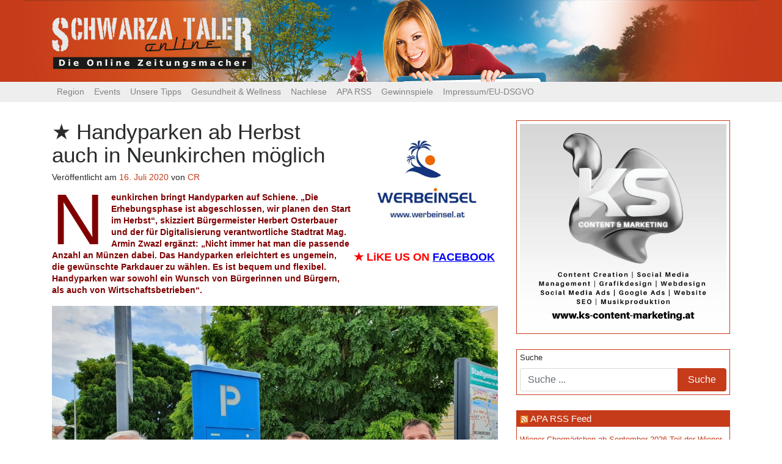

--- FILE ---
content_type: text/html; charset=UTF-8
request_url: https://www.schwarzataler-online.at/2020/07/handyparken-ab-herbst-auch-in-neunkirchen-moeglich/
body_size: 13723
content:
<!DOCTYPE html>
<html lang="de" prefix="og: http://ogp.me/ns# fb: http://ogp.me/ns/fb# website: http://ogp.me/ns/website#">
<head>
	<meta charset="UTF-8">
	<meta http-equiv="X-UA-Compatible" content="IE=edge">
	<meta name="viewport" content="width=device-width, initial-scale=1">
	<meta name="mobile-web-app-capable" content="yes">
	<meta name="apple-mobile-web-app-capable" content="yes">
	<meta name="apple-mobile-web-app-title" content="Schwarzataler Online - Die Online Zeitungsmacher">
	<link rel="profile" href="http://gmpg.org/xfn/11">
	<link rel="pingback" href="https://www.schwarzataler-online.at/xmlrpc.php">
	<link href="https://fonts.googleapis.com/css?family=Droid+Sans" rel="stylesheet">
	<title>Handyparken ab Herbst auch in Neunkirchen möglich &#8211; Schwarzataler Online</title>
<meta name='robots' content='max-image-preview:large' />
<link rel="alternate" type="text/calendar" title="Schwarzataler Online &raquo; iCal Feed" href="https://www.schwarzataler-online.at/events/?ical=1" />
<script type="text/javascript">
/* <![CDATA[ */
window._wpemojiSettings = {"baseUrl":"https:\/\/s.w.org\/images\/core\/emoji\/15.0.3\/72x72\/","ext":".png","svgUrl":"https:\/\/s.w.org\/images\/core\/emoji\/15.0.3\/svg\/","svgExt":".svg","source":{"concatemoji":"https:\/\/www.schwarzataler-online.at\/wp-includes\/js\/wp-emoji-release.min.js?ver=6.5.7"}};
/*! This file is auto-generated */
!function(i,n){var o,s,e;function c(e){try{var t={supportTests:e,timestamp:(new Date).valueOf()};sessionStorage.setItem(o,JSON.stringify(t))}catch(e){}}function p(e,t,n){e.clearRect(0,0,e.canvas.width,e.canvas.height),e.fillText(t,0,0);var t=new Uint32Array(e.getImageData(0,0,e.canvas.width,e.canvas.height).data),r=(e.clearRect(0,0,e.canvas.width,e.canvas.height),e.fillText(n,0,0),new Uint32Array(e.getImageData(0,0,e.canvas.width,e.canvas.height).data));return t.every(function(e,t){return e===r[t]})}function u(e,t,n){switch(t){case"flag":return n(e,"\ud83c\udff3\ufe0f\u200d\u26a7\ufe0f","\ud83c\udff3\ufe0f\u200b\u26a7\ufe0f")?!1:!n(e,"\ud83c\uddfa\ud83c\uddf3","\ud83c\uddfa\u200b\ud83c\uddf3")&&!n(e,"\ud83c\udff4\udb40\udc67\udb40\udc62\udb40\udc65\udb40\udc6e\udb40\udc67\udb40\udc7f","\ud83c\udff4\u200b\udb40\udc67\u200b\udb40\udc62\u200b\udb40\udc65\u200b\udb40\udc6e\u200b\udb40\udc67\u200b\udb40\udc7f");case"emoji":return!n(e,"\ud83d\udc26\u200d\u2b1b","\ud83d\udc26\u200b\u2b1b")}return!1}function f(e,t,n){var r="undefined"!=typeof WorkerGlobalScope&&self instanceof WorkerGlobalScope?new OffscreenCanvas(300,150):i.createElement("canvas"),a=r.getContext("2d",{willReadFrequently:!0}),o=(a.textBaseline="top",a.font="600 32px Arial",{});return e.forEach(function(e){o[e]=t(a,e,n)}),o}function t(e){var t=i.createElement("script");t.src=e,t.defer=!0,i.head.appendChild(t)}"undefined"!=typeof Promise&&(o="wpEmojiSettingsSupports",s=["flag","emoji"],n.supports={everything:!0,everythingExceptFlag:!0},e=new Promise(function(e){i.addEventListener("DOMContentLoaded",e,{once:!0})}),new Promise(function(t){var n=function(){try{var e=JSON.parse(sessionStorage.getItem(o));if("object"==typeof e&&"number"==typeof e.timestamp&&(new Date).valueOf()<e.timestamp+604800&&"object"==typeof e.supportTests)return e.supportTests}catch(e){}return null}();if(!n){if("undefined"!=typeof Worker&&"undefined"!=typeof OffscreenCanvas&&"undefined"!=typeof URL&&URL.createObjectURL&&"undefined"!=typeof Blob)try{var e="postMessage("+f.toString()+"("+[JSON.stringify(s),u.toString(),p.toString()].join(",")+"));",r=new Blob([e],{type:"text/javascript"}),a=new Worker(URL.createObjectURL(r),{name:"wpTestEmojiSupports"});return void(a.onmessage=function(e){c(n=e.data),a.terminate(),t(n)})}catch(e){}c(n=f(s,u,p))}t(n)}).then(function(e){for(var t in e)n.supports[t]=e[t],n.supports.everything=n.supports.everything&&n.supports[t],"flag"!==t&&(n.supports.everythingExceptFlag=n.supports.everythingExceptFlag&&n.supports[t]);n.supports.everythingExceptFlag=n.supports.everythingExceptFlag&&!n.supports.flag,n.DOMReady=!1,n.readyCallback=function(){n.DOMReady=!0}}).then(function(){return e}).then(function(){var e;n.supports.everything||(n.readyCallback(),(e=n.source||{}).concatemoji?t(e.concatemoji):e.wpemoji&&e.twemoji&&(t(e.twemoji),t(e.wpemoji)))}))}((window,document),window._wpemojiSettings);
/* ]]> */
</script>
<link rel='stylesheet' id='wp_bannerize_pro_slugwp-bannerize-admin-barmincss-css' href='https://www.schwarzataler-online.at/wp-content/plugins/wp-bannerize-pro/public/css/wp-bannerize-admin-bar.min.css?ver=1.6.9' type='text/css' media='all' />
<link rel='stylesheet' id='wp_bannerize_pro_slugwp-bannerizemincss-css' href='https://www.schwarzataler-online.at/wp-content/plugins/wp-bannerize-pro/public/css/wp-bannerize.min.css?ver=1.6.9' type='text/css' media='all' />
<style id='wp-emoji-styles-inline-css' type='text/css'>

	img.wp-smiley, img.emoji {
		display: inline !important;
		border: none !important;
		box-shadow: none !important;
		height: 1em !important;
		width: 1em !important;
		margin: 0 0.07em !important;
		vertical-align: -0.1em !important;
		background: none !important;
		padding: 0 !important;
	}
</style>
<link rel='stylesheet' id='wp-block-library-css' href='https://www.schwarzataler-online.at/wp-includes/css/dist/block-library/style.min.css?ver=6.5.7' type='text/css' media='all' />
<style id='classic-theme-styles-inline-css' type='text/css'>
/*! This file is auto-generated */
.wp-block-button__link{color:#fff;background-color:#32373c;border-radius:9999px;box-shadow:none;text-decoration:none;padding:calc(.667em + 2px) calc(1.333em + 2px);font-size:1.125em}.wp-block-file__button{background:#32373c;color:#fff;text-decoration:none}
</style>
<style id='global-styles-inline-css' type='text/css'>
body{--wp--preset--color--black: #000000;--wp--preset--color--cyan-bluish-gray: #abb8c3;--wp--preset--color--white: #ffffff;--wp--preset--color--pale-pink: #f78da7;--wp--preset--color--vivid-red: #cf2e2e;--wp--preset--color--luminous-vivid-orange: #ff6900;--wp--preset--color--luminous-vivid-amber: #fcb900;--wp--preset--color--light-green-cyan: #7bdcb5;--wp--preset--color--vivid-green-cyan: #00d084;--wp--preset--color--pale-cyan-blue: #8ed1fc;--wp--preset--color--vivid-cyan-blue: #0693e3;--wp--preset--color--vivid-purple: #9b51e0;--wp--preset--gradient--vivid-cyan-blue-to-vivid-purple: linear-gradient(135deg,rgba(6,147,227,1) 0%,rgb(155,81,224) 100%);--wp--preset--gradient--light-green-cyan-to-vivid-green-cyan: linear-gradient(135deg,rgb(122,220,180) 0%,rgb(0,208,130) 100%);--wp--preset--gradient--luminous-vivid-amber-to-luminous-vivid-orange: linear-gradient(135deg,rgba(252,185,0,1) 0%,rgba(255,105,0,1) 100%);--wp--preset--gradient--luminous-vivid-orange-to-vivid-red: linear-gradient(135deg,rgba(255,105,0,1) 0%,rgb(207,46,46) 100%);--wp--preset--gradient--very-light-gray-to-cyan-bluish-gray: linear-gradient(135deg,rgb(238,238,238) 0%,rgb(169,184,195) 100%);--wp--preset--gradient--cool-to-warm-spectrum: linear-gradient(135deg,rgb(74,234,220) 0%,rgb(151,120,209) 20%,rgb(207,42,186) 40%,rgb(238,44,130) 60%,rgb(251,105,98) 80%,rgb(254,248,76) 100%);--wp--preset--gradient--blush-light-purple: linear-gradient(135deg,rgb(255,206,236) 0%,rgb(152,150,240) 100%);--wp--preset--gradient--blush-bordeaux: linear-gradient(135deg,rgb(254,205,165) 0%,rgb(254,45,45) 50%,rgb(107,0,62) 100%);--wp--preset--gradient--luminous-dusk: linear-gradient(135deg,rgb(255,203,112) 0%,rgb(199,81,192) 50%,rgb(65,88,208) 100%);--wp--preset--gradient--pale-ocean: linear-gradient(135deg,rgb(255,245,203) 0%,rgb(182,227,212) 50%,rgb(51,167,181) 100%);--wp--preset--gradient--electric-grass: linear-gradient(135deg,rgb(202,248,128) 0%,rgb(113,206,126) 100%);--wp--preset--gradient--midnight: linear-gradient(135deg,rgb(2,3,129) 0%,rgb(40,116,252) 100%);--wp--preset--font-size--small: 13px;--wp--preset--font-size--medium: 20px;--wp--preset--font-size--large: 36px;--wp--preset--font-size--x-large: 42px;--wp--preset--spacing--20: 0.44rem;--wp--preset--spacing--30: 0.67rem;--wp--preset--spacing--40: 1rem;--wp--preset--spacing--50: 1.5rem;--wp--preset--spacing--60: 2.25rem;--wp--preset--spacing--70: 3.38rem;--wp--preset--spacing--80: 5.06rem;--wp--preset--shadow--natural: 6px 6px 9px rgba(0, 0, 0, 0.2);--wp--preset--shadow--deep: 12px 12px 50px rgba(0, 0, 0, 0.4);--wp--preset--shadow--sharp: 6px 6px 0px rgba(0, 0, 0, 0.2);--wp--preset--shadow--outlined: 6px 6px 0px -3px rgba(255, 255, 255, 1), 6px 6px rgba(0, 0, 0, 1);--wp--preset--shadow--crisp: 6px 6px 0px rgba(0, 0, 0, 1);}:where(.is-layout-flex){gap: 0.5em;}:where(.is-layout-grid){gap: 0.5em;}body .is-layout-flex{display: flex;}body .is-layout-flex{flex-wrap: wrap;align-items: center;}body .is-layout-flex > *{margin: 0;}body .is-layout-grid{display: grid;}body .is-layout-grid > *{margin: 0;}:where(.wp-block-columns.is-layout-flex){gap: 2em;}:where(.wp-block-columns.is-layout-grid){gap: 2em;}:where(.wp-block-post-template.is-layout-flex){gap: 1.25em;}:where(.wp-block-post-template.is-layout-grid){gap: 1.25em;}.has-black-color{color: var(--wp--preset--color--black) !important;}.has-cyan-bluish-gray-color{color: var(--wp--preset--color--cyan-bluish-gray) !important;}.has-white-color{color: var(--wp--preset--color--white) !important;}.has-pale-pink-color{color: var(--wp--preset--color--pale-pink) !important;}.has-vivid-red-color{color: var(--wp--preset--color--vivid-red) !important;}.has-luminous-vivid-orange-color{color: var(--wp--preset--color--luminous-vivid-orange) !important;}.has-luminous-vivid-amber-color{color: var(--wp--preset--color--luminous-vivid-amber) !important;}.has-light-green-cyan-color{color: var(--wp--preset--color--light-green-cyan) !important;}.has-vivid-green-cyan-color{color: var(--wp--preset--color--vivid-green-cyan) !important;}.has-pale-cyan-blue-color{color: var(--wp--preset--color--pale-cyan-blue) !important;}.has-vivid-cyan-blue-color{color: var(--wp--preset--color--vivid-cyan-blue) !important;}.has-vivid-purple-color{color: var(--wp--preset--color--vivid-purple) !important;}.has-black-background-color{background-color: var(--wp--preset--color--black) !important;}.has-cyan-bluish-gray-background-color{background-color: var(--wp--preset--color--cyan-bluish-gray) !important;}.has-white-background-color{background-color: var(--wp--preset--color--white) !important;}.has-pale-pink-background-color{background-color: var(--wp--preset--color--pale-pink) !important;}.has-vivid-red-background-color{background-color: var(--wp--preset--color--vivid-red) !important;}.has-luminous-vivid-orange-background-color{background-color: var(--wp--preset--color--luminous-vivid-orange) !important;}.has-luminous-vivid-amber-background-color{background-color: var(--wp--preset--color--luminous-vivid-amber) !important;}.has-light-green-cyan-background-color{background-color: var(--wp--preset--color--light-green-cyan) !important;}.has-vivid-green-cyan-background-color{background-color: var(--wp--preset--color--vivid-green-cyan) !important;}.has-pale-cyan-blue-background-color{background-color: var(--wp--preset--color--pale-cyan-blue) !important;}.has-vivid-cyan-blue-background-color{background-color: var(--wp--preset--color--vivid-cyan-blue) !important;}.has-vivid-purple-background-color{background-color: var(--wp--preset--color--vivid-purple) !important;}.has-black-border-color{border-color: var(--wp--preset--color--black) !important;}.has-cyan-bluish-gray-border-color{border-color: var(--wp--preset--color--cyan-bluish-gray) !important;}.has-white-border-color{border-color: var(--wp--preset--color--white) !important;}.has-pale-pink-border-color{border-color: var(--wp--preset--color--pale-pink) !important;}.has-vivid-red-border-color{border-color: var(--wp--preset--color--vivid-red) !important;}.has-luminous-vivid-orange-border-color{border-color: var(--wp--preset--color--luminous-vivid-orange) !important;}.has-luminous-vivid-amber-border-color{border-color: var(--wp--preset--color--luminous-vivid-amber) !important;}.has-light-green-cyan-border-color{border-color: var(--wp--preset--color--light-green-cyan) !important;}.has-vivid-green-cyan-border-color{border-color: var(--wp--preset--color--vivid-green-cyan) !important;}.has-pale-cyan-blue-border-color{border-color: var(--wp--preset--color--pale-cyan-blue) !important;}.has-vivid-cyan-blue-border-color{border-color: var(--wp--preset--color--vivid-cyan-blue) !important;}.has-vivid-purple-border-color{border-color: var(--wp--preset--color--vivid-purple) !important;}.has-vivid-cyan-blue-to-vivid-purple-gradient-background{background: var(--wp--preset--gradient--vivid-cyan-blue-to-vivid-purple) !important;}.has-light-green-cyan-to-vivid-green-cyan-gradient-background{background: var(--wp--preset--gradient--light-green-cyan-to-vivid-green-cyan) !important;}.has-luminous-vivid-amber-to-luminous-vivid-orange-gradient-background{background: var(--wp--preset--gradient--luminous-vivid-amber-to-luminous-vivid-orange) !important;}.has-luminous-vivid-orange-to-vivid-red-gradient-background{background: var(--wp--preset--gradient--luminous-vivid-orange-to-vivid-red) !important;}.has-very-light-gray-to-cyan-bluish-gray-gradient-background{background: var(--wp--preset--gradient--very-light-gray-to-cyan-bluish-gray) !important;}.has-cool-to-warm-spectrum-gradient-background{background: var(--wp--preset--gradient--cool-to-warm-spectrum) !important;}.has-blush-light-purple-gradient-background{background: var(--wp--preset--gradient--blush-light-purple) !important;}.has-blush-bordeaux-gradient-background{background: var(--wp--preset--gradient--blush-bordeaux) !important;}.has-luminous-dusk-gradient-background{background: var(--wp--preset--gradient--luminous-dusk) !important;}.has-pale-ocean-gradient-background{background: var(--wp--preset--gradient--pale-ocean) !important;}.has-electric-grass-gradient-background{background: var(--wp--preset--gradient--electric-grass) !important;}.has-midnight-gradient-background{background: var(--wp--preset--gradient--midnight) !important;}.has-small-font-size{font-size: var(--wp--preset--font-size--small) !important;}.has-medium-font-size{font-size: var(--wp--preset--font-size--medium) !important;}.has-large-font-size{font-size: var(--wp--preset--font-size--large) !important;}.has-x-large-font-size{font-size: var(--wp--preset--font-size--x-large) !important;}
.wp-block-navigation a:where(:not(.wp-element-button)){color: inherit;}
:where(.wp-block-post-template.is-layout-flex){gap: 1.25em;}:where(.wp-block-post-template.is-layout-grid){gap: 1.25em;}
:where(.wp-block-columns.is-layout-flex){gap: 2em;}:where(.wp-block-columns.is-layout-grid){gap: 2em;}
.wp-block-pullquote{font-size: 1.5em;line-height: 1.6;}
</style>
<link rel='stylesheet' id='wpos-slick-style-css' href='https://www.schwarzataler-online.at/wp-content/plugins/wp-responsive-recent-post-slider/assets/css/slick.css?ver=3.5.1' type='text/css' media='all' />
<link rel='stylesheet' id='wppsac-public-style-css' href='https://www.schwarzataler-online.at/wp-content/plugins/wp-responsive-recent-post-slider/assets/css/recent-post-style.css?ver=3.5.1' type='text/css' media='all' />
<link rel='stylesheet' id='understrap-styles-css' href='https://www.schwarzataler-online.at/wp-content/themes/schwarzataler_online_2017-06/css/theme.css?ver=0.5.7' type='text/css' media='all' />
<script type="text/javascript" src="https://www.schwarzataler-online.at/wp-includes/js/jquery/jquery.min.js?ver=3.7.1" id="jquery-core-js"></script>
<script type="text/javascript" src="https://www.schwarzataler-online.at/wp-includes/js/jquery/jquery-migrate.min.js?ver=3.4.1" id="jquery-migrate-js"></script>
<link rel="https://api.w.org/" href="https://www.schwarzataler-online.at/wp-json/" /><link rel="alternate" type="application/json" href="https://www.schwarzataler-online.at/wp-json/wp/v2/posts/89623" /><link rel="canonical" href="https://www.schwarzataler-online.at/2020/07/handyparken-ab-herbst-auch-in-neunkirchen-moeglich/" />
<link rel="alternate" type="application/json+oembed" href="https://www.schwarzataler-online.at/wp-json/oembed/1.0/embed?url=https%3A%2F%2Fwww.schwarzataler-online.at%2F2020%2F07%2Fhandyparken-ab-herbst-auch-in-neunkirchen-moeglich%2F" />
<link rel="alternate" type="text/xml+oembed" href="https://www.schwarzataler-online.at/wp-json/oembed/1.0/embed?url=https%3A%2F%2Fwww.schwarzataler-online.at%2F2020%2F07%2Fhandyparken-ab-herbst-auch-in-neunkirchen-moeglich%2F&#038;format=xml" />


<!-- Open Graph data is managed by Alex MacArthur's Complete Open Graph plugin. (v3.4.5) -->
<!-- https://wordpress.org/plugins/complete-open-graph/ -->
<meta property='og:site_name' content='Schwarzataler Online' />
<meta property='og:url' content='https://www.schwarzataler-online.at/2020/07/handyparken-ab-herbst-auch-in-neunkirchen-moeglich/' />
<meta property='og:locale' content='de_DE' />
<meta property='og:description' content='Neunkirchen bringt Handyparken auf Schiene. &quot;Die Erhebungsphase ist abgeschlossen, wir planen den Start im Herbst&quot;, skizziert B&uuml;rgermeister Herbert Osterbauer und der f&uuml;r Digitalisierung verantwortliche Stadtrat Mag. Armin Zwazl erg&auml;nzt: &quot;Nicht immer hat man die passende Anzahl an M&uuml;nzen dabei. ' />
<meta property='og:title' content='Handyparken ab Herbst auch in Neunkirchen m&ouml;glich' />
<meta property='og:type' content='article' />
<meta property='og:image' content='https://www.schwarzataler-online.at/wp-content/uploads/2020/07/20200708-handyparken-NK_135424-1200x900.jpg' />
<meta property='og:image:width' content='1200' />
<meta property='og:image:height' content='900' />
<meta name='twitter:card' content='summary' />
<meta name='twitter:title' content='Handyparken ab Herbst auch in Neunkirchen m&ouml;glich' />
<meta name='twitter:image' content='https://www.schwarzataler-online.at/wp-content/uploads/2020/07/20200708-handyparken-NK_135424-1200x900.jpg' />
<meta name='twitter:description' content='Neunkirchen bringt Handyparken auf Schiene. &quot;Die Erhebungsphase ist abgeschlossen, wir planen den Start im Herbst&quot;, skizziert B&uuml;rgermeister Herbert Osterbauer und der f&uuml;r Digitalisierung verantwortliche Stadtrat Mag. Armin Zwazl erg&auml;nzt: &quot;Nicht immer hat man die passende Anzahl an M&uuml;nzen dabei. ' />
<!-- End Complete Open Graph. | 0.0037028789520264s -->

<style type="text/css">
.feedzy-rss-link-icon:after {
	content: url("https://www.schwarzataler-online.at/wp-content/plugins/feedzy-rss-feeds/img/external-link.png");
	margin-left: 3px;
}
</style>
		<script type="text/javascript">
    "function"!=typeof loadGsLib&&(loadGsLib=function(){var e=document.createElement("script");
    e.type="text/javascript",e.async=!0,e.src="https://api.at.getsocial.io/get/v1/05c3ff/gs_async.js";
    var t=document.getElementsByTagName("script")[0];t.parentNode.insertBefore(e,t)})();
    var GETSOCIAL_VERSION = "4.5";
</script><meta name="tec-api-version" content="v1"><meta name="tec-api-origin" content="https://www.schwarzataler-online.at"><link rel="alternate" href="https://www.schwarzataler-online.at/wp-json/tribe/events/v1/" /><link id='MediaRSS' rel='alternate' type='application/rss+xml' title='NextGEN Gallery RSS Feed' href='https://www.schwarzataler-online.at/wp-content/plugins/nextgen-gallery/src/Legacy/xml/media-rss.php' />
<script>
  window.ajaxurl =
    "https://www.schwarzataler-online.at/wp-admin/admin-ajax.php"
  window.WPBannerize = {
    "General": {
        "impressions_enabled": "0",
        "clicks_enabled": "0"
    },
    "Layout": {
        "top": 0,
        "right": 0,
        "bottom": 0,
        "left": 0
    }
} ;
</script>
  <!-- Global site tag (gtag.js) - Google Analytics -->
  <script async src="https://www.googletagmanager.com/gtag/js?id=UA-110608445-1"></script>
  <script>
    window.dataLayer = window.dataLayer || [];
    function gtag(){dataLayer.push(arguments);}
    gtag('js', new Date());

    gtag('config', 'UA-110608445-1');
  </script>
  <script async src="//pagead2.googlesyndication.com/pagead/js/adsbygoogle.js"></script>
  <script>
    (adsbygoogle = window.adsbygoogle || []).push({
      google_ad_client: "ca-pub-2507861894708771",
      enable_page_level_ads: true
    });
  </script>
</head>

<body class="post-template-default single single-post postid-89623 single-format-standard wp-custom-logo tribe-no-js">

<div class="hfeed site" id="page">

	<!-- ******************* The Navbar Area ******************* -->
	<div class="wrapper-fluid wrapper-navbar" id="wrapper-navbar">

		<a class="skip-link screen-reader-text sr-only" href="#content">Zum Inhalt</a>
    <header id="top_header">
      <div class="container">
        <!-- Your site title as branding in the menu -->
        <a href="https://www.schwarzataler-online.at/" class="navbar-brand custom-logo-link" rel="home"><img width="327" height="84" src="https://www.schwarzataler-online.at/wp-content/uploads/2017/06/logo3.png" class="img-responsive" alt="Schwarzataler Online" decoding="async" srcset="https://www.schwarzataler-online.at/wp-content/uploads/2017/06/logo3.png 327w, https://www.schwarzataler-online.at/wp-content/uploads/2017/06/logo3-300x77.png 300w" sizes="(max-width: 327px) 100vw, 327px" /></a><!-- end custom logo -->
      </div>
    </header>
		
		<nav class="navbar navbar-toggleable-md navbar-custom">

					<div class="container">
		
				<button class="navbar-toggler" type="button" data-toggle="collapse" data-target="#navbarNavDropdown" aria-controls="navbarNavDropdown" aria-expanded="false" aria-label="Toggle navigation">
					<span class="navbar-toggler-icon"></span>
				</button>
				<!-- The WordPress Menu goes here -->
				<div id="navbarNavDropdown" class="collapse navbar-collapse"><ul id="main-menu" class="navbar-nav"><li id="menu-item-69518" class="menu-item menu-item-type-taxonomy menu-item-object-category current-post-ancestor menu-item-has-children nav-item menu-item-69518 dropdown"><a title="Region" href="#" data-toggle="dropdown" class="nav-link dropdown-toggle">Region <span class="caret"></span></a>
<ul class=" dropdown-menu" role="menu">
	<li id="menu-item-69519" class="menu-item menu-item-type-taxonomy menu-item-object-category nav-item menu-item-69519"><a title="Bucklige Welt / Wechsel" href="https://www.schwarzataler-online.at/category/region/buwe-pitt-wech/" class="nav-link">Bucklige Welt / Wechsel</a></li>
	<li id="menu-item-69520" class="menu-item menu-item-type-taxonomy menu-item-object-category nav-item menu-item-69520"><a title="Oberes Mürztal" href="https://www.schwarzataler-online.at/category/region/oberes-muerztal/" class="nav-link">Oberes Mürztal</a></li>
	<li id="menu-item-69521" class="menu-item menu-item-type-taxonomy menu-item-object-category current-post-ancestor current-menu-parent current-post-parent nav-item menu-item-69521"><a title="Schwarzatal / Zauberberge" href="https://www.schwarzataler-online.at/category/region/schwarzatal-zauberberge/" class="nav-link">Schwarzatal / Zauberberge</a></li>
	<li id="menu-item-69522" class="menu-item menu-item-type-taxonomy menu-item-object-category nav-item menu-item-69522"><a title="Steinfeld / Hohe Wand" href="https://www.schwarzataler-online.at/category/region/howa-steinfeld/" class="nav-link">Steinfeld / Hohe Wand</a></li>
	<li id="menu-item-69523" class="menu-item menu-item-type-taxonomy menu-item-object-category nav-item menu-item-69523"><a title="Der Rest der Welt" href="https://www.schwarzataler-online.at/category/region/ueberregional/" class="nav-link">Der Rest der Welt</a></li>
</ul>
</li>
<li id="menu-item-69515" class="menu-item menu-item-type-taxonomy menu-item-object-category menu-item-has-children nav-item menu-item-69515 dropdown"><a title="Events" href="#" data-toggle="dropdown" class="nav-link dropdown-toggle">Events <span class="caret"></span></a>
<ul class=" dropdown-menu" role="menu">
	<li id="menu-item-69582" class="menu-item menu-item-type-taxonomy menu-item-object-tribe_events_cat nav-item menu-item-69582"><a title="Alle Events" href="https://www.schwarzataler-online.at/events/kategorie/events/" class="nav-link">Alle Events</a></li>
	<li id="menu-item-69585" class="menu-item menu-item-type-taxonomy menu-item-object-tribe_events_cat nav-item menu-item-69585"><a title="Festivals" href="https://www.schwarzataler-online.at/events/kategorie/events/festivals/" class="nav-link">Festivals</a></li>
	<li id="menu-item-69588" class="menu-item menu-item-type-taxonomy menu-item-object-tribe_events_cat nav-item menu-item-69588"><a title="Konzert" href="https://www.schwarzataler-online.at/events/kategorie/events/konzert/" class="nav-link">Konzert</a></li>
	<li id="menu-item-69591" class="menu-item menu-item-type-taxonomy menu-item-object-tribe_events_cat nav-item menu-item-69591"><a title="Bühne" href="https://www.schwarzataler-online.at/events/kategorie/events/buehne/" class="nav-link">Bühne</a></li>
	<li id="menu-item-75089" class="menu-item menu-item-type-taxonomy menu-item-object-tribe_events_cat nav-item menu-item-75089"><a title="Tanzveranstaltungen" href="https://www.schwarzataler-online.at/events/kategorie/events/tanzveranstaltungen/" class="nav-link">Tanzveranstaltungen</a></li>
	<li id="menu-item-69596" class="menu-item menu-item-type-taxonomy menu-item-object-tribe_events_cat nav-item menu-item-69596"><a title="Lesung" href="https://www.schwarzataler-online.at/events/kategorie/events/lesung/" class="nav-link">Lesung</a></li>
	<li id="menu-item-69590" class="menu-item menu-item-type-taxonomy menu-item-object-tribe_events_cat nav-item menu-item-69590"><a title="Ausstellung" href="https://www.schwarzataler-online.at/events/kategorie/events/ausstellung/" class="nav-link">Ausstellung</a></li>
	<li id="menu-item-69587" class="menu-item menu-item-type-taxonomy menu-item-object-tribe_events_cat nav-item menu-item-69587"><a title="Heuriger" href="https://www.schwarzataler-online.at/events/kategorie/events/heuriger/" class="nav-link">Heuriger</a></li>
	<li id="menu-item-69593" class="menu-item menu-item-type-taxonomy menu-item-object-tribe_events_cat nav-item menu-item-69593"><a title="Flohmärkte" href="https://www.schwarzataler-online.at/events/kategorie/events/flohmaerkte/" class="nav-link">Flohmärkte</a></li>
</ul>
</li>
<li id="menu-item-69535" class="menu-item menu-item-type-taxonomy menu-item-object-category menu-item-has-children nav-item menu-item-69535 dropdown"><a title="Unsere Tipps" href="#" data-toggle="dropdown" class="nav-link dropdown-toggle">Unsere Tipps <span class="caret"></span></a>
<ul class=" dropdown-menu" role="menu">
	<li id="menu-item-69533" class="menu-item menu-item-type-taxonomy menu-item-object-category nav-item menu-item-69533"><a title="Live &amp; Musicbox" href="https://www.schwarzataler-online.at/category/thematik/musicbox/" class="nav-link">Live &amp; Musicbox</a></li>
	<li id="menu-item-69529" class="menu-item menu-item-type-taxonomy menu-item-object-category nav-item menu-item-69529"><a title="Bücher" href="https://www.schwarzataler-online.at/category/thematik/buecher/" class="nav-link">Bücher</a></li>
	<li id="menu-item-69530" class="menu-item menu-item-type-taxonomy menu-item-object-category nav-item menu-item-69530"><a title="Filme" href="https://www.schwarzataler-online.at/category/thematik/filme/" class="nav-link">Filme</a></li>
	<li id="menu-item-69532" class="menu-item menu-item-type-taxonomy menu-item-object-category nav-item menu-item-69532"><a title="Kultur" href="https://www.schwarzataler-online.at/category/thematik/kultur/" class="nav-link">Kultur</a></li>
	<li id="menu-item-69597" class="menu-item menu-item-type-taxonomy menu-item-object-category nav-item menu-item-69597"><a title="Rund ums Haus" href="https://www.schwarzataler-online.at/category/thematik/rund-ums-haus/" class="nav-link">Rund ums Haus</a></li>
</ul>
</li>
<li id="menu-item-69598" class="menu-item menu-item-type-taxonomy menu-item-object-category nav-item menu-item-69598"><a title="Gesundheit &amp; Wellness" href="https://www.schwarzataler-online.at/category/thematik/gesundheit-wellness/" class="nav-link">Gesundheit &#038; Wellness</a></li>
<li id="menu-item-69526" class="menu-item menu-item-type-taxonomy menu-item-object-category menu-item-has-children nav-item menu-item-69526 dropdown"><a title="Nachlese" href="#" data-toggle="dropdown" class="nav-link dropdown-toggle">Nachlese <span class="caret"></span></a>
<ul class=" dropdown-menu" role="menu">
	<li id="menu-item-69545" class="menu-item menu-item-type-taxonomy menu-item-object-category nav-item menu-item-69545"><a title="Adabei" href="https://www.schwarzataler-online.at/category/thematik/adabei/" class="nav-link">Adabei</a></li>
	<li id="menu-item-69527" class="menu-item menu-item-type-taxonomy menu-item-object-category nav-item menu-item-69527"><a title="Gallerie" href="https://www.schwarzataler-online.at/category/thematik/adabei/event-fotos/" class="nav-link">Gallerie</a></li>
</ul>
</li>
<li id="menu-item-69603" class="menu-item menu-item-type-post_type menu-item-object-page nav-item menu-item-69603"><a title="APA RSS" href="https://www.schwarzataler-online.at/apa-rss/" class="nav-link">APA RSS</a></li>
<li id="menu-item-69531" class="menu-item menu-item-type-taxonomy menu-item-object-category nav-item menu-item-69531"><a title="Gewinnspiele" href="https://www.schwarzataler-online.at/category/thematik/gewinnspiele/" class="nav-link">Gewinnspiele</a></li>
<li id="menu-item-69568" class="menu-item menu-item-type-post_type menu-item-object-page nav-item menu-item-69568"><a title="Impressum/EU-DSGVO" href="https://www.schwarzataler-online.at/impressum/" class="nav-link">Impressum/EU-DSGVO</a></li>
</ul></div>						</div><!-- .container -->
						
		</nav><!-- .site-navigation -->
	</div><!-- .wrapper-navbar end -->

<div class="wrapper" id="single-wrapper">

	<div class="container" id="content" tabindex="-1">

		<div class="row">

			<!-- Do the left sidebar check -->
			


<div class="col-md-8 content-area" id="primary">
			<main class="site-main" id="main">

				
					<article class="post-89623 post type-post status-publish format-standard has-post-thumbnail hentry category-featured category-politik category-schwarzatal-zauberberge tag-bargeldlos tag-gebuehren tag-handyparken tag-neunkirchen tag-parken" id="post-89623">
	<div class="introFloatContainer">
          <div class="wp_bannerize_container wp_bannerize_layout_vertical">    <div class="wp_bannerize_banner_box wp_bannerize_category_einzelansicht-einleitung wp_bannerize_category_sidebar"
         style=""
         data-title="Werbeinsel - 200x200"
         data-mime_type="image-jpeg"
       data-impressions_enabled="true"       data-clicks_enabled="true"         data-banner_id="72753"
         id="wpbanner-72753">
      <a href="https://www.werbeinsel.at/" target="_blank" ><img border="0" width="203" height="203" src="https://www.schwarzataler-online.at/wp-content/uploads/2017/10/Banner_Werbeinsel.jpg" alt="Werbeinsel - 200x200" title="Werbeinsel - 200x200" /></a>    </div>
    </div>		<div class="facebookPageLink">
      <div id="text-2" class="widget-block socialWidget widget_text">			<div class="textwidget"><h5 class="western" lang="zxx" align="left"><strong>★ </strong><strong><span lang="de-AT">LiKE US ON</span></strong> <strong><a href="https://www.facebook.com/schwarzataler/?ref=bookmarks"><span lang="de-AT"><u>FACEBOOK</u></span></a></strong></h5>
</div>
		</div><!-- .footer-widget -->    </div>
	</div>
	<header class="entry-header">
    
    <h1 class="decoratedTitle entry-title">Handyparken ab Herbst auch in Neunkirchen möglich</h1>		 
		<div class="entry-meta">
      
      <span class="posted-on">Veröffentlicht am <a href="https://www.schwarzataler-online.at/2020/07/handyparken-ab-herbst-auch-in-neunkirchen-moeglich/" rel="bookmark"><time class="entry-date published" datetime="2020-07-16T21:27:45+02:00">16. Juli 2020</time></a></span><span class="byline"> von <span class="author vcard"><a class="url fn n" href="https://www.schwarzataler-online.at/author/saharawilli/">CR</a></span></span>		
		</div><!-- .entry-meta -->
	
	</header><!-- .entry-header -->
  
  	
	<div class="entry-content">
    
    
<p class="has-drop-cap"><strong>Neunkirchen bringt Handyparken auf Schiene. &#8222;Die Erhebungsphase ist abgeschlossen, wir planen den Start im Herbst&#8220;, skizziert Bürgermeister Herbert Osterbauer und der für Digitalisierung verantwortliche Stadtrat Mag. Armin Zwazl ergänzt: &#8222;Nicht immer hat man die passende Anzahl an Münzen dabei. Das Handyparken erleichtert es ungemein, die gewünschte Parkdauer zu wählen. Es ist bequem und flexibel. Handyparken war sowohl ein Wunsch von Bürgerinnen und Bürgern, als auch von Wirtschaftsbetrieben&#8220;.</strong></p>



<div class="wp-block-image"><figure class="aligncenter size-large"><img fetchpriority="high" decoding="async" width="1024" height="768" src="https://www.schwarzataler-online.at/wp-content/uploads/2020/07/20200708-handyparken-NK_135424-1024x768.jpg" alt="" class="wp-image-89624" srcset="https://www.schwarzataler-online.at/wp-content/uploads/2020/07/20200708-handyparken-NK_135424-1024x768.jpg 1024w, https://www.schwarzataler-online.at/wp-content/uploads/2020/07/20200708-handyparken-NK_135424-300x225.jpg 300w, https://www.schwarzataler-online.at/wp-content/uploads/2020/07/20200708-handyparken-NK_135424-768x576.jpg 768w, https://www.schwarzataler-online.at/wp-content/uploads/2020/07/20200708-handyparken-NK_135424-1536x1152.jpg 1536w, https://www.schwarzataler-online.at/wp-content/uploads/2020/07/20200708-handyparken-NK_135424-2048x1536.jpg 2048w, https://www.schwarzataler-online.at/wp-content/uploads/2020/07/20200708-handyparken-NK_135424-1200x900.jpg 1200w" sizes="(max-width: 1024px) 100vw, 1024px" /><figcaption><em> Der Neunkirchner Bürgermeister Herbert Osterbauer und die Stadträte Mag.  Armin Zwazl und Mag. (FH) Peter Teix (v.l.) freuen sich aufs  bargeldlose Parken. </em></figcaption></figure></div>



<p></p>



<p class="has-text-align-right"><em>Foto: Stadtgemeinde Neunkirchen</em></p>
<div class="getsocial gs-native-bar" ></div>    
    	
	</div><!-- .entry-content -->
  <div class="facebookPageLink">
    <div id="text-2" class="widget-block socialWidget widget_text">			<div class="textwidget"><h5 class="western" lang="zxx" align="left"><strong>★ </strong><strong><span lang="de-AT">LiKE US ON</span></strong> <strong><a href="https://www.facebook.com/schwarzataler/?ref=bookmarks"><span lang="de-AT"><u>FACEBOOK</u></span></a></strong></h5>
</div>
		</div><!-- .footer-widget -->  </div>
	<footer class="entry-footer">
    
    <span class="cat-links">Veröffentlicht in  <a href="https://www.schwarzataler-online.at/category/thematik/politik/" rel="category tag">Politik</a>, <a href="https://www.schwarzataler-online.at/category/region/schwarzatal-zauberberge/" rel="category tag">Schwarzatal / Zauberberge</a></span><br/><span class="tags-links">Tagged <a href="https://www.schwarzataler-online.at/tag/bargeldlos/" rel="tag">bargeldlos</a>, <a href="https://www.schwarzataler-online.at/tag/gebuehren/" rel="tag">Gebühren</a>, <a href="https://www.schwarzataler-online.at/tag/handyparken/" rel="tag">Handyparken</a>, <a href="https://www.schwarzataler-online.at/tag/neunkirchen/" rel="tag">Neunkirchen</a>, <a href="https://www.schwarzataler-online.at/tag/parken/" rel="tag">Parken</a></span>	
	</footer><!-- .entry-footer -->

</article><!-- #post-## -->

						
		<div class="row">
			<div class="col-md-12">
				<nav class="navigation post-navigation">
					<h2 class="sr-only">Beitrags- Navigation</h2>
					<div class="nav-links">
						<span class="nav-previous float-xs-left"><a href="https://www.schwarzataler-online.at/2020/07/erstauffuehrung-von-schoenbergs-verklaerte-nacht-am-22-august-im-payerbacherhof/" rel="prev"><i class="fa fa-angle-left"></i>&nbsp;Erstaufführung von Schönbergs ‘Verklärte Nacht’ am 22. August im PayerbacherHof</a></span><span class="nav-next float-xs-right"><a href="https://www.schwarzataler-online.at/2020/07/vorsicht-am-telefon-polizei-warnt-vor-falschen-polizisten/" rel="next">Vorsicht am Telefon: Polizei warnt vor falschen Polizisten&nbsp;<i class="fa fa-angle-right"></i></a></span>					</div><!-- .nav-links -->
				</nav><!-- .navigation -->
			</div>
		</div>
		
					
<div class="comments-area" id="comments">

	
	
	
		<div id="respond" class="comment-respond">
		<h3 id="reply-title" class="comment-reply-title">Schreibe einen Kommentar <small><a rel="nofollow" id="cancel-comment-reply-link" href="/2020/07/handyparken-ab-herbst-auch-in-neunkirchen-moeglich/#respond" style="display:none;">Antwort abbrechen</a></small></h3><p class="must-log-in">Du musst <a href="https://www.schwarzataler-online.at/wp-login.php?redirect_to=https%3A%2F%2Fwww.schwarzataler-online.at%2F2020%2F07%2Fhandyparken-ab-herbst-auch-in-neunkirchen-moeglich%2F">angemeldet</a> sein, um einen Kommentar abzugeben.</p>	</div><!-- #respond -->
	
</div><!-- #comments -->

				
			</main><!-- #main -->

		</div><!-- #primary -->

		<!-- Do the right sidebar check -->
		
			
<div class="col-md-4 widget-area" id="right-sidebar" role="complementary">
	<aside id="wp-bannerize-widget-2" class="widget-block widget widget_wp-bannerize-widget"><aside id="wp-bannerize-widget-2" class="widget-block widget widget_wp-bannerize-widget">      <div class="wp_bannerize_container wp_bannerize_layout_vertical">    <div class="wp_bannerize_banner_box wp_bannerize_category_sidebar"
         style=""
         data-title="KS Content & Marketing"
         data-mime_type="image-jpeg"
       data-impressions_enabled="true"       data-clicks_enabled="true"         data-banner_id="100053"
         id="wpbanner-100053">
      <a href="https://www.ks-content-marketing.com"  ><img border="0" width="1400" height="787" src="https://www.schwarzataler-online.at/wp-content/uploads/2023/12/WerbeBanner-Bild_KS-Content-Marketing.jpg" alt="KS Content & Marketing" title="KS Content & Marketing" /></a>    </div>
    </div></aside></aside><aside id="search-3" class="widget-block widget widget_search"><form method="get" id="searchform" action="https://www.schwarzataler-online.at/" role="search">
	<label class="assistive-text" for="s">Suche</label>
	<div class="input-group">
		<input class="field form-control" id="s" name="s" type="text"
			placeholder="Suche ...">
		<span class="input-group-btn">
			<input class="submit btn btn-primary" id="searchsubmit" name="submit" type="submit"
			value="Suche">
	</span>
	</div>
</form>
</aside><aside id="rss-2" class="widget-block widget widget_rss"><h3 class="widget-title"><a class="rsswidget rss-widget-feed" href="https://www.ots.at/rss/index"><img class="rss-widget-icon" style="border:0" width="14" height="14" src="https://www.schwarzataler-online.at/wp-includes/images/rss.png" alt="RSS" loading="lazy" /></a> <a class="rsswidget rss-widget-title" href="">APA RSS Feed</a></h3><ul><li><a class='rsswidget' href='https://www.ots.at/presseaussendung/OTS_20260121_OTS0098/wiener-chormaedchen-ab-september-2026-teil-der-wiener-hofmusikkapelle'>Wiener Chormädchen ab September 2026 Teil der Wiener Hofmusikkapelle</a></li><li><a class='rsswidget' href='https://www.ots.at/presseaussendung/OTS_20260121_OTS0097/oevp-taborskymayer-negative-rekordzahl-an-schulanfaengern-ohne-ausreichende-deutschkenntnisse'>ÖVP - Taborsky/Mayer: Negative Rekordzahl an Schulanfängern ohne ausreichende Deutschkenntnisse</a></li><li><a class='rsswidget' href='https://www.ots.at/presseaussendung/OTS_20260121_OTS0096/fpoe-hafenecker-nein-zur-bespitzelung-ja-zum-rechtsstaat-und-vor-allem-ja-zur-freiheit'>FPÖ – Hafenecker: „Nein zur Bespitzelung, ja zum Rechtsstaat und vor allem ja zur Freiheit!“</a></li><li><a class='rsswidget' href='https://www.ots.at/presseaussendung/OTS_20260121_OTS0095/fpoe-schuch-gubik-eltern-muessen-entscheiden-nicht-der-staat'>FPÖ – Schuch-Gubik: „Eltern müssen entscheiden, nicht der Staat!“</a></li><li><a class='rsswidget' href='https://www.ots.at/presseaussendung/OTS_20260121_OTS0094/8-wiener-landtag-3'>8. Wiener Landtag (3)</a></li></ul></aside><aside id="tag_cloud-2" class="widget-block widget widget_tag_cloud"><h3 class="widget-title">Schlagwörter</h3><div class="tagcloud"><a href="https://www.schwarzataler-online.at/tag/album/" class="tag-cloud-link tag-link-2608 tag-link-position-1" style="font-size: 11.389473684211pt;" aria-label="Album (220 Einträge)">Album</a>
<a href="https://www.schwarzataler-online.at/tag/arbeit/" class="tag-cloud-link tag-link-2131 tag-link-position-2" style="font-size: 10.8pt;" aria-label="Arbeit (198 Einträge)">Arbeit</a>
<a href="https://www.schwarzataler-online.at/tag/ausstellung/" class="tag-cloud-link tag-link-102 tag-link-position-3" style="font-size: 8.1473684210526pt;" aria-label="Ausstellung (130 Einträge)">Ausstellung</a>
<a href="https://www.schwarzataler-online.at/tag/bergrettung/" class="tag-cloud-link tag-link-1562 tag-link-position-4" style="font-size: 9.7684210526316pt;" aria-label="Bergrettung (169 Einträge)">Bergrettung</a>
<a href="https://www.schwarzataler-online.at/tag/buch/" class="tag-cloud-link tag-link-613 tag-link-position-5" style="font-size: 15.663157894737pt;" aria-label="Buch (429 Einträge)">Buch</a>
<a href="https://www.schwarzataler-online.at/tag/cd/" class="tag-cloud-link tag-link-362 tag-link-position-6" style="font-size: 14.631578947368pt;" aria-label="CD (366 Einträge)">CD</a>
<a href="https://www.schwarzataler-online.at/tag/dvd/" class="tag-cloud-link tag-link-2115 tag-link-position-7" style="font-size: 8.2947368421053pt;" aria-label="DVD (134 Einträge)">DVD</a>
<a href="https://www.schwarzataler-online.at/tag/einsatz/" class="tag-cloud-link tag-link-1878 tag-link-position-8" style="font-size: 15.957894736842pt;" aria-label="Einsatz (447 Einträge)">Einsatz</a>
<a href="https://www.schwarzataler-online.at/tag/festival/" class="tag-cloud-link tag-link-2009 tag-link-position-9" style="font-size: 12.126315789474pt;" aria-label="Festival (242 Einträge)">Festival</a>
<a href="https://www.schwarzataler-online.at/tag/feuerwehr/" class="tag-cloud-link tag-link-493 tag-link-position-10" style="font-size: 12.126315789474pt;" aria-label="Feuerwehr (247 Einträge)">Feuerwehr</a>
<a href="https://www.schwarzataler-online.at/tag/ff/" class="tag-cloud-link tag-link-375 tag-link-position-11" style="font-size: 9.9157894736842pt;" aria-label="FF (171 Einträge)">FF</a>
<a href="https://www.schwarzataler-online.at/tag/florianis/" class="tag-cloud-link tag-link-1507 tag-link-position-12" style="font-size: 10.652631578947pt;" aria-label="Florianis (195 Einträge)">Florianis</a>
<a href="https://www.schwarzataler-online.at/tag/gewinn/" class="tag-cloud-link tag-link-2102 tag-link-position-13" style="font-size: 13.747368421053pt;" aria-label="Gewinn (315 Einträge)">Gewinn</a>
<a href="https://www.schwarzataler-online.at/tag/gewinnspiel/" class="tag-cloud-link tag-link-2384 tag-link-position-14" style="font-size: 8pt;" aria-label="Gewinnspiel (129 Einträge)">Gewinnspiel</a>
<a href="https://www.schwarzataler-online.at/tag/gloggnitz/" class="tag-cloud-link tag-link-2389 tag-link-position-15" style="font-size: 11.242105263158pt;" aria-label="Gloggnitz (214 Einträge)">Gloggnitz</a>
<a href="https://www.schwarzataler-online.at/tag/gluck/" class="tag-cloud-link tag-link-1206 tag-link-position-16" style="font-size: 9.9157894736842pt;" aria-label="Glück (174 Einträge)">Glück</a>
<a href="https://www.schwarzataler-online.at/tag/jazz/" class="tag-cloud-link tag-link-1137 tag-link-position-17" style="font-size: 10.652631578947pt;" aria-label="Jazz (192 Einträge)">Jazz</a>
<a href="https://www.schwarzataler-online.at/tag/jugend/" class="tag-cloud-link tag-link-1782 tag-link-position-18" style="font-size: 9.0315789473684pt;" aria-label="Jugend (149 Einträge)">Jugend</a>
<a href="https://www.schwarzataler-online.at/tag/kinder/" class="tag-cloud-link tag-link-58 tag-link-position-19" style="font-size: 10.652631578947pt;" aria-label="Kinder (194 Einträge)">Kinder</a>
<a href="https://www.schwarzataler-online.at/tag/konzert/" class="tag-cloud-link tag-link-370 tag-link-position-20" style="font-size: 16.842105263158pt;" aria-label="Konzert (515 Einträge)">Konzert</a>
<a href="https://www.schwarzataler-online.at/tag/kunst/" class="tag-cloud-link tag-link-1476 tag-link-position-21" style="font-size: 8.7368421052632pt;" aria-label="Kunst (142 Einträge)">Kunst</a>
<a href="https://www.schwarzataler-online.at/tag/kunstler/" class="tag-cloud-link tag-link-1518 tag-link-position-22" style="font-size: 8.8842105263158pt;" aria-label="Künstler (148 Einträge)">Künstler</a>
<a href="https://www.schwarzataler-online.at/tag/leser-2/" class="tag-cloud-link tag-link-2294 tag-link-position-23" style="font-size: 8.8842105263158pt;" aria-label="Leser (146 Einträge)">Leser</a>
<a href="https://www.schwarzataler-online.at/tag/live/" class="tag-cloud-link tag-link-2455 tag-link-position-24" style="font-size: 19.347368421053pt;" aria-label="Live (762 Einträge)">Live</a>
<a href="https://www.schwarzataler-online.at/tag/musik/" class="tag-cloud-link tag-link-45 tag-link-position-25" style="font-size: 22pt;" aria-label="Musik (1.140 Einträge)">Musik</a>
<a href="https://www.schwarzataler-online.at/tag/musiker/" class="tag-cloud-link tag-link-730 tag-link-position-26" style="font-size: 8.7368421052632pt;" aria-label="Musiker (142 Einträge)">Musiker</a>
<a href="https://www.schwarzataler-online.at/tag/neuerscheinung/" class="tag-cloud-link tag-link-3327 tag-link-position-27" style="font-size: 10.357894736842pt;" aria-label="Neuerscheinung (186 Einträge)">Neuerscheinung</a>
<a href="https://www.schwarzataler-online.at/tag/neunkirchen/" class="tag-cloud-link tag-link-2388 tag-link-position-28" style="font-size: 16.4pt;" aria-label="Neunkirchen (477 Einträge)">Neunkirchen</a>
<a href="https://www.schwarzataler-online.at/tag/payerbach/" class="tag-cloud-link tag-link-317 tag-link-position-29" style="font-size: 9.0315789473684pt;" aria-label="Payerbach (152 Einträge)">Payerbach</a>
<a href="https://www.schwarzataler-online.at/tag/polizei/" class="tag-cloud-link tag-link-394 tag-link-position-30" style="font-size: 10.8pt;" aria-label="Polizei (199 Einträge)">Polizei</a>
<a href="https://www.schwarzataler-online.at/tag/rax/" class="tag-cloud-link tag-link-1561 tag-link-position-31" style="font-size: 9.7684210526316pt;" aria-label="Rax (169 Einträge)">Rax</a>
<a href="https://www.schwarzataler-online.at/tag/reichenau/" class="tag-cloud-link tag-link-279 tag-link-position-32" style="font-size: 9.4736842105263pt;" aria-label="Reichenau (162 Einträge)">Reichenau</a>
<a href="https://www.schwarzataler-online.at/tag/reichenau-an-der-rax/" class="tag-cloud-link tag-link-2612 tag-link-position-33" style="font-size: 13.894736842105pt;" aria-label="Reichenau an der Rax (319 Einträge)">Reichenau an der Rax</a>
<a href="https://www.schwarzataler-online.at/tag/rock/" class="tag-cloud-link tag-link-1413 tag-link-position-34" style="font-size: 13.305263157895pt;" aria-label="Rock (296 Einträge)">Rock</a>
<a href="https://www.schwarzataler-online.at/tag/scheibenwelt/" class="tag-cloud-link tag-link-2467 tag-link-position-35" style="font-size: 9.9157894736842pt;" aria-label="Scheibenwelt (174 Einträge)">Scheibenwelt</a>
<a href="https://www.schwarzataler-online.at/tag/schulerinnen/" class="tag-cloud-link tag-link-2033 tag-link-position-36" style="font-size: 9.0315789473684pt;" aria-label="SchülerInnen (150 Einträge)">SchülerInnen</a>
<a href="https://www.schwarzataler-online.at/tag/semmering/" class="tag-cloud-link tag-link-30 tag-link-position-37" style="font-size: 10.210526315789pt;" aria-label="Semmering (183 Einträge)">Semmering</a>
<a href="https://www.schwarzataler-online.at/tag/sport/" class="tag-cloud-link tag-link-2385 tag-link-position-38" style="font-size: 8pt;" aria-label="Sport (129 Einträge)">Sport</a>
<a href="https://www.schwarzataler-online.at/tag/ternitz/" class="tag-cloud-link tag-link-18 tag-link-position-39" style="font-size: 18.168421052632pt;" aria-label="Ternitz (628 Einträge)">Ternitz</a>
<a href="https://www.schwarzataler-online.at/tag/umwelt/" class="tag-cloud-link tag-link-88 tag-link-position-40" style="font-size: 8.8842105263158pt;" aria-label="Umwelt (147 Einträge)">Umwelt</a>
<a href="https://www.schwarzataler-online.at/tag/unfall/" class="tag-cloud-link tag-link-418 tag-link-position-41" style="font-size: 9.1789473684211pt;" aria-label="Unfall (153 Einträge)">Unfall</a>
<a href="https://www.schwarzataler-online.at/tag/unser-tipp/" class="tag-cloud-link tag-link-5827 tag-link-position-42" style="font-size: 11.389473684211pt;" aria-label="unser Tipp (219 Einträge)">unser Tipp</a>
<a href="https://www.schwarzataler-online.at/tag/wien/" class="tag-cloud-link tag-link-243 tag-link-position-43" style="font-size: 17.284210526316pt;" aria-label="Wien (547 Einträge)">Wien</a>
<a href="https://www.schwarzataler-online.at/tag/wiener-neustadt/" class="tag-cloud-link tag-link-368 tag-link-position-44" style="font-size: 8.1473684210526pt;" aria-label="Wiener Neustadt (132 Einträge)">Wiener Neustadt</a>
<a href="https://www.schwarzataler-online.at/tag/wimpassing/" class="tag-cloud-link tag-link-274 tag-link-position-45" style="font-size: 9.6210526315789pt;" aria-label="Wimpassing (165 Einträge)">Wimpassing</a></div>
</aside>
</div><!-- #secondary -->

		
	</div><!-- .row -->

</div><!-- Container end -->

</div><!-- Wrapper end -->




	<!-- ******************* The Footer Full-width Widget Area ******************* -->

	<div class="wrapper" id="wrapper-footer-full">

		<div class="container" id="footer-full-content" tabindex="-1">

			<div class="row">

				<div id="archives-4" class="widget-block footer-widget widget_archive widget-count-1 col-md-12"><h3 class="widget-title">Archiv</h3>		<label class="screen-reader-text" for="archives-dropdown-4">Archiv</label>
		<select id="archives-dropdown-4" name="archive-dropdown">
			
			<option value="">Monat auswählen</option>
				<option value='https://www.schwarzataler-online.at/2026/01/'> Januar 2026 </option>
	<option value='https://www.schwarzataler-online.at/2025/12/'> Dezember 2025 </option>
	<option value='https://www.schwarzataler-online.at/2025/11/'> November 2025 </option>
	<option value='https://www.schwarzataler-online.at/2025/10/'> Oktober 2025 </option>
	<option value='https://www.schwarzataler-online.at/2025/09/'> September 2025 </option>
	<option value='https://www.schwarzataler-online.at/2025/08/'> August 2025 </option>
	<option value='https://www.schwarzataler-online.at/2025/07/'> Juli 2025 </option>
	<option value='https://www.schwarzataler-online.at/2025/06/'> Juni 2025 </option>
	<option value='https://www.schwarzataler-online.at/2025/05/'> Mai 2025 </option>
	<option value='https://www.schwarzataler-online.at/2025/04/'> April 2025 </option>
	<option value='https://www.schwarzataler-online.at/2025/03/'> März 2025 </option>
	<option value='https://www.schwarzataler-online.at/2025/02/'> Februar 2025 </option>
	<option value='https://www.schwarzataler-online.at/2025/01/'> Januar 2025 </option>
	<option value='https://www.schwarzataler-online.at/2024/12/'> Dezember 2024 </option>
	<option value='https://www.schwarzataler-online.at/2024/11/'> November 2024 </option>
	<option value='https://www.schwarzataler-online.at/2024/10/'> Oktober 2024 </option>
	<option value='https://www.schwarzataler-online.at/2024/09/'> September 2024 </option>
	<option value='https://www.schwarzataler-online.at/2024/08/'> August 2024 </option>
	<option value='https://www.schwarzataler-online.at/2024/07/'> Juli 2024 </option>
	<option value='https://www.schwarzataler-online.at/2024/06/'> Juni 2024 </option>
	<option value='https://www.schwarzataler-online.at/2024/05/'> Mai 2024 </option>
	<option value='https://www.schwarzataler-online.at/2024/04/'> April 2024 </option>
	<option value='https://www.schwarzataler-online.at/2024/03/'> März 2024 </option>
	<option value='https://www.schwarzataler-online.at/2024/02/'> Februar 2024 </option>
	<option value='https://www.schwarzataler-online.at/2024/01/'> Januar 2024 </option>
	<option value='https://www.schwarzataler-online.at/2023/12/'> Dezember 2023 </option>
	<option value='https://www.schwarzataler-online.at/2023/11/'> November 2023 </option>
	<option value='https://www.schwarzataler-online.at/2023/10/'> Oktober 2023 </option>
	<option value='https://www.schwarzataler-online.at/2023/09/'> September 2023 </option>
	<option value='https://www.schwarzataler-online.at/2023/08/'> August 2023 </option>
	<option value='https://www.schwarzataler-online.at/2023/07/'> Juli 2023 </option>
	<option value='https://www.schwarzataler-online.at/2023/06/'> Juni 2023 </option>
	<option value='https://www.schwarzataler-online.at/2023/05/'> Mai 2023 </option>
	<option value='https://www.schwarzataler-online.at/2023/04/'> April 2023 </option>
	<option value='https://www.schwarzataler-online.at/2023/03/'> März 2023 </option>
	<option value='https://www.schwarzataler-online.at/2023/02/'> Februar 2023 </option>
	<option value='https://www.schwarzataler-online.at/2023/01/'> Januar 2023 </option>
	<option value='https://www.schwarzataler-online.at/2022/12/'> Dezember 2022 </option>
	<option value='https://www.schwarzataler-online.at/2022/11/'> November 2022 </option>
	<option value='https://www.schwarzataler-online.at/2022/10/'> Oktober 2022 </option>
	<option value='https://www.schwarzataler-online.at/2022/09/'> September 2022 </option>
	<option value='https://www.schwarzataler-online.at/2022/08/'> August 2022 </option>
	<option value='https://www.schwarzataler-online.at/2022/07/'> Juli 2022 </option>
	<option value='https://www.schwarzataler-online.at/2022/06/'> Juni 2022 </option>
	<option value='https://www.schwarzataler-online.at/2022/05/'> Mai 2022 </option>
	<option value='https://www.schwarzataler-online.at/2022/04/'> April 2022 </option>
	<option value='https://www.schwarzataler-online.at/2022/03/'> März 2022 </option>
	<option value='https://www.schwarzataler-online.at/2022/02/'> Februar 2022 </option>
	<option value='https://www.schwarzataler-online.at/2022/01/'> Januar 2022 </option>
	<option value='https://www.schwarzataler-online.at/2021/12/'> Dezember 2021 </option>
	<option value='https://www.schwarzataler-online.at/2021/11/'> November 2021 </option>
	<option value='https://www.schwarzataler-online.at/2021/10/'> Oktober 2021 </option>
	<option value='https://www.schwarzataler-online.at/2021/09/'> September 2021 </option>
	<option value='https://www.schwarzataler-online.at/2021/08/'> August 2021 </option>
	<option value='https://www.schwarzataler-online.at/2021/07/'> Juli 2021 </option>
	<option value='https://www.schwarzataler-online.at/2021/06/'> Juni 2021 </option>
	<option value='https://www.schwarzataler-online.at/2021/05/'> Mai 2021 </option>
	<option value='https://www.schwarzataler-online.at/2021/04/'> April 2021 </option>
	<option value='https://www.schwarzataler-online.at/2021/03/'> März 2021 </option>
	<option value='https://www.schwarzataler-online.at/2021/02/'> Februar 2021 </option>
	<option value='https://www.schwarzataler-online.at/2021/01/'> Januar 2021 </option>
	<option value='https://www.schwarzataler-online.at/2020/12/'> Dezember 2020 </option>
	<option value='https://www.schwarzataler-online.at/2020/11/'> November 2020 </option>
	<option value='https://www.schwarzataler-online.at/2020/10/'> Oktober 2020 </option>
	<option value='https://www.schwarzataler-online.at/2020/09/'> September 2020 </option>
	<option value='https://www.schwarzataler-online.at/2020/08/'> August 2020 </option>
	<option value='https://www.schwarzataler-online.at/2020/07/'> Juli 2020 </option>
	<option value='https://www.schwarzataler-online.at/2020/06/'> Juni 2020 </option>
	<option value='https://www.schwarzataler-online.at/2020/05/'> Mai 2020 </option>
	<option value='https://www.schwarzataler-online.at/2020/04/'> April 2020 </option>
	<option value='https://www.schwarzataler-online.at/2020/03/'> März 2020 </option>
	<option value='https://www.schwarzataler-online.at/2020/02/'> Februar 2020 </option>
	<option value='https://www.schwarzataler-online.at/2020/01/'> Januar 2020 </option>
	<option value='https://www.schwarzataler-online.at/2019/12/'> Dezember 2019 </option>
	<option value='https://www.schwarzataler-online.at/2019/11/'> November 2019 </option>
	<option value='https://www.schwarzataler-online.at/2019/10/'> Oktober 2019 </option>
	<option value='https://www.schwarzataler-online.at/2019/09/'> September 2019 </option>
	<option value='https://www.schwarzataler-online.at/2019/08/'> August 2019 </option>
	<option value='https://www.schwarzataler-online.at/2019/07/'> Juli 2019 </option>
	<option value='https://www.schwarzataler-online.at/2019/06/'> Juni 2019 </option>
	<option value='https://www.schwarzataler-online.at/2019/05/'> Mai 2019 </option>
	<option value='https://www.schwarzataler-online.at/2019/04/'> April 2019 </option>
	<option value='https://www.schwarzataler-online.at/2019/03/'> März 2019 </option>
	<option value='https://www.schwarzataler-online.at/2019/02/'> Februar 2019 </option>
	<option value='https://www.schwarzataler-online.at/2019/01/'> Januar 2019 </option>
	<option value='https://www.schwarzataler-online.at/2018/12/'> Dezember 2018 </option>
	<option value='https://www.schwarzataler-online.at/2018/11/'> November 2018 </option>
	<option value='https://www.schwarzataler-online.at/2018/10/'> Oktober 2018 </option>
	<option value='https://www.schwarzataler-online.at/2018/09/'> September 2018 </option>
	<option value='https://www.schwarzataler-online.at/2018/08/'> August 2018 </option>
	<option value='https://www.schwarzataler-online.at/2018/07/'> Juli 2018 </option>
	<option value='https://www.schwarzataler-online.at/2018/06/'> Juni 2018 </option>
	<option value='https://www.schwarzataler-online.at/2018/05/'> Mai 2018 </option>
	<option value='https://www.schwarzataler-online.at/2018/04/'> April 2018 </option>
	<option value='https://www.schwarzataler-online.at/2018/03/'> März 2018 </option>
	<option value='https://www.schwarzataler-online.at/2018/02/'> Februar 2018 </option>
	<option value='https://www.schwarzataler-online.at/2018/01/'> Januar 2018 </option>
	<option value='https://www.schwarzataler-online.at/2017/12/'> Dezember 2017 </option>
	<option value='https://www.schwarzataler-online.at/2017/11/'> November 2017 </option>
	<option value='https://www.schwarzataler-online.at/2017/10/'> Oktober 2017 </option>
	<option value='https://www.schwarzataler-online.at/2017/09/'> September 2017 </option>
	<option value='https://www.schwarzataler-online.at/2017/08/'> August 2017 </option>
	<option value='https://www.schwarzataler-online.at/2017/07/'> Juli 2017 </option>
	<option value='https://www.schwarzataler-online.at/2017/06/'> Juni 2017 </option>
	<option value='https://www.schwarzataler-online.at/2017/05/'> Mai 2017 </option>
	<option value='https://www.schwarzataler-online.at/2017/04/'> April 2017 </option>
	<option value='https://www.schwarzataler-online.at/2017/03/'> März 2017 </option>
	<option value='https://www.schwarzataler-online.at/2017/02/'> Februar 2017 </option>
	<option value='https://www.schwarzataler-online.at/2017/01/'> Januar 2017 </option>
	<option value='https://www.schwarzataler-online.at/2016/12/'> Dezember 2016 </option>
	<option value='https://www.schwarzataler-online.at/2016/11/'> November 2016 </option>
	<option value='https://www.schwarzataler-online.at/2016/10/'> Oktober 2016 </option>
	<option value='https://www.schwarzataler-online.at/2016/09/'> September 2016 </option>
	<option value='https://www.schwarzataler-online.at/2016/08/'> August 2016 </option>
	<option value='https://www.schwarzataler-online.at/2016/07/'> Juli 2016 </option>
	<option value='https://www.schwarzataler-online.at/2016/06/'> Juni 2016 </option>
	<option value='https://www.schwarzataler-online.at/2016/05/'> Mai 2016 </option>
	<option value='https://www.schwarzataler-online.at/2016/04/'> April 2016 </option>
	<option value='https://www.schwarzataler-online.at/2016/03/'> März 2016 </option>
	<option value='https://www.schwarzataler-online.at/2016/02/'> Februar 2016 </option>
	<option value='https://www.schwarzataler-online.at/2016/01/'> Januar 2016 </option>
	<option value='https://www.schwarzataler-online.at/2015/12/'> Dezember 2015 </option>
	<option value='https://www.schwarzataler-online.at/2015/11/'> November 2015 </option>
	<option value='https://www.schwarzataler-online.at/2015/10/'> Oktober 2015 </option>
	<option value='https://www.schwarzataler-online.at/2015/09/'> September 2015 </option>
	<option value='https://www.schwarzataler-online.at/2015/08/'> August 2015 </option>
	<option value='https://www.schwarzataler-online.at/2015/07/'> Juli 2015 </option>
	<option value='https://www.schwarzataler-online.at/2015/06/'> Juni 2015 </option>
	<option value='https://www.schwarzataler-online.at/2015/05/'> Mai 2015 </option>
	<option value='https://www.schwarzataler-online.at/2015/04/'> April 2015 </option>
	<option value='https://www.schwarzataler-online.at/2015/03/'> März 2015 </option>
	<option value='https://www.schwarzataler-online.at/2015/02/'> Februar 2015 </option>
	<option value='https://www.schwarzataler-online.at/2015/01/'> Januar 2015 </option>
	<option value='https://www.schwarzataler-online.at/2014/12/'> Dezember 2014 </option>
	<option value='https://www.schwarzataler-online.at/2014/11/'> November 2014 </option>
	<option value='https://www.schwarzataler-online.at/2014/10/'> Oktober 2014 </option>
	<option value='https://www.schwarzataler-online.at/2014/09/'> September 2014 </option>
	<option value='https://www.schwarzataler-online.at/2014/08/'> August 2014 </option>
	<option value='https://www.schwarzataler-online.at/2014/07/'> Juli 2014 </option>
	<option value='https://www.schwarzataler-online.at/2014/06/'> Juni 2014 </option>
	<option value='https://www.schwarzataler-online.at/2014/05/'> Mai 2014 </option>
	<option value='https://www.schwarzataler-online.at/2014/04/'> April 2014 </option>
	<option value='https://www.schwarzataler-online.at/2014/03/'> März 2014 </option>
	<option value='https://www.schwarzataler-online.at/2014/02/'> Februar 2014 </option>
	<option value='https://www.schwarzataler-online.at/2014/01/'> Januar 2014 </option>
	<option value='https://www.schwarzataler-online.at/2013/12/'> Dezember 2013 </option>
	<option value='https://www.schwarzataler-online.at/2013/11/'> November 2013 </option>
	<option value='https://www.schwarzataler-online.at/2013/10/'> Oktober 2013 </option>
	<option value='https://www.schwarzataler-online.at/2013/09/'> September 2013 </option>
	<option value='https://www.schwarzataler-online.at/2013/08/'> August 2013 </option>
	<option value='https://www.schwarzataler-online.at/2013/07/'> Juli 2013 </option>
	<option value='https://www.schwarzataler-online.at/2013/06/'> Juni 2013 </option>
	<option value='https://www.schwarzataler-online.at/2013/05/'> Mai 2013 </option>
	<option value='https://www.schwarzataler-online.at/2013/04/'> April 2013 </option>
	<option value='https://www.schwarzataler-online.at/2013/03/'> März 2013 </option>
	<option value='https://www.schwarzataler-online.at/2013/02/'> Februar 2013 </option>
	<option value='https://www.schwarzataler-online.at/2013/01/'> Januar 2013 </option>
	<option value='https://www.schwarzataler-online.at/2012/12/'> Dezember 2012 </option>
	<option value='https://www.schwarzataler-online.at/2012/11/'> November 2012 </option>
	<option value='https://www.schwarzataler-online.at/2012/10/'> Oktober 2012 </option>
	<option value='https://www.schwarzataler-online.at/2012/09/'> September 2012 </option>
	<option value='https://www.schwarzataler-online.at/2012/08/'> August 2012 </option>
	<option value='https://www.schwarzataler-online.at/2012/07/'> Juli 2012 </option>

		</select>

			<script type="text/javascript">
/* <![CDATA[ */

(function() {
	var dropdown = document.getElementById( "archives-dropdown-4" );
	function onSelectChange() {
		if ( dropdown.options[ dropdown.selectedIndex ].value !== '' ) {
			document.location.href = this.options[ this.selectedIndex ].value;
		}
	}
	dropdown.onchange = onSelectChange;
})();

/* ]]> */
</script>
</div><!-- .footer-widget -->
			</div>

		</div>

	</div><!-- #wrapper-footer-full -->


<div class="wrapper" id="wrapper-footer">

	<div class="container">

		<div class="row">

			<div class="col-md-12">

				<footer class="site-footer" id="colophon">


				</footer><!-- #colophon -->

			</div><!--col end -->

		</div><!-- row end -->

	</div><!-- container end -->

</div><!-- wrapper end -->

</div><!-- #page -->

		<script>
		( function ( body ) {
			'use strict';
			body.className = body.className.replace( /\btribe-no-js\b/, 'tribe-js' );
		} )( document.body );
		</script>
		<script> /* <![CDATA[ */var tribe_l10n_datatables = {"aria":{"sort_ascending":": aktivieren, um Spalte aufsteigend zu sortieren","sort_descending":": aktivieren, um Spalte absteigend zu sortieren"},"length_menu":"Zeige _MENU_ Eintr\u00e4ge","empty_table":"Keine Daten in der Tabelle verf\u00fcgbar","info":"_START_ bis _END_ von _TOTAL_ Eintr\u00e4gen","info_empty":"Zeige 0 bis 0 von 0 Eintr\u00e4gen","info_filtered":"(gefiltert aus _MAX_ Eintr\u00e4gen gesamt)","zero_records":"Keine passenden Eintr\u00e4ge gefunden","search":"Suche:","all_selected_text":"Alle Objekte auf dieser Seite wurden selektiert. ","select_all_link":"Alle Seiten ausw\u00e4hlen","clear_selection":"Auswahl aufheben.","pagination":{"all":"Alle","next":"Weiter","previous":"Zur\u00fcck"},"select":{"rows":{"0":"","_":": Ausgew\u00e4hlte %d Zeilen","1":": Ausgew\u00e4hlt 1 Zeile"}},"datepicker":{"dayNames":["Sonntag","Montag","Dienstag","Mittwoch","Donnerstag","Freitag","Samstag"],"dayNamesShort":["So.","Mo.","Di.","Mi.","Do.","Fr.","Sa."],"dayNamesMin":["S","M","D","M","D","F","S"],"monthNames":["Januar","Februar","M\u00e4rz","April","Mai","Juni","Juli","August","September","Oktober","November","Dezember"],"monthNamesShort":["Januar","Februar","M\u00e4rz","April","Mai","Juni","Juli","August","September","Oktober","November","Dezember"],"monthNamesMin":["Jan.","Feb.","M\u00e4rz","Apr.","Mai","Juni","Juli","Aug.","Sep.","Okt.","Nov.","Dez."],"nextText":"Weiter","prevText":"Zur\u00fcck","currentText":"Heute","closeText":"Erledigt","today":"Heute","clear":"Zur\u00fccksetzen"}};/* ]]> */ </script><link rel='stylesheet' id='wp-bannerize-widget-css' href='https://www.schwarzataler-online.at/wp-content/plugins/wp-bannerize-pro/public/css/wp-bannerize-widget.css?ver=6.5.7' type='text/css' media='all' />
<script type="text/javascript" src="https://www.schwarzataler-online.at/wp-content/plugins/wp-bannerize-pro/public/js/wp-bannerize-impressions.min.js?ver=1.6.9" id="wp_bannerize_pro_slugwp-bannerize-impressionsminjs-js"></script>
<script type="text/javascript" src="https://www.schwarzataler-online.at/wp-content/themes/schwarzataler_online_2017-06/js/scripts.js?ver=0.5.7" id="my-scripts-js"></script>
<script type="text/javascript" src="https://www.schwarzataler-online.at/wp-content/themes/schwarzataler_online_2017-06/js/theme.min.js?ver=0.5.7" id="understrap-scripts-js"></script>
<script type="text/javascript" src="https://www.schwarzataler-online.at/wp-includes/js/comment-reply.min.js?ver=6.5.7" id="comment-reply-js" async="async" data-wp-strategy="async"></script>

</body>

</html>


--- FILE ---
content_type: text/html; charset=utf-8
request_url: https://www.google.com/recaptcha/api2/aframe
body_size: 267
content:
<!DOCTYPE HTML><html><head><meta http-equiv="content-type" content="text/html; charset=UTF-8"></head><body><script nonce="xhhCcVwOFzSXxx3Xr8t8Og">/** Anti-fraud and anti-abuse applications only. See google.com/recaptcha */ try{var clients={'sodar':'https://pagead2.googlesyndication.com/pagead/sodar?'};window.addEventListener("message",function(a){try{if(a.source===window.parent){var b=JSON.parse(a.data);var c=clients[b['id']];if(c){var d=document.createElement('img');d.src=c+b['params']+'&rc='+(localStorage.getItem("rc::a")?sessionStorage.getItem("rc::b"):"");window.document.body.appendChild(d);sessionStorage.setItem("rc::e",parseInt(sessionStorage.getItem("rc::e")||0)+1);localStorage.setItem("rc::h",'1769038014268');}}}catch(b){}});window.parent.postMessage("_grecaptcha_ready", "*");}catch(b){}</script></body></html>